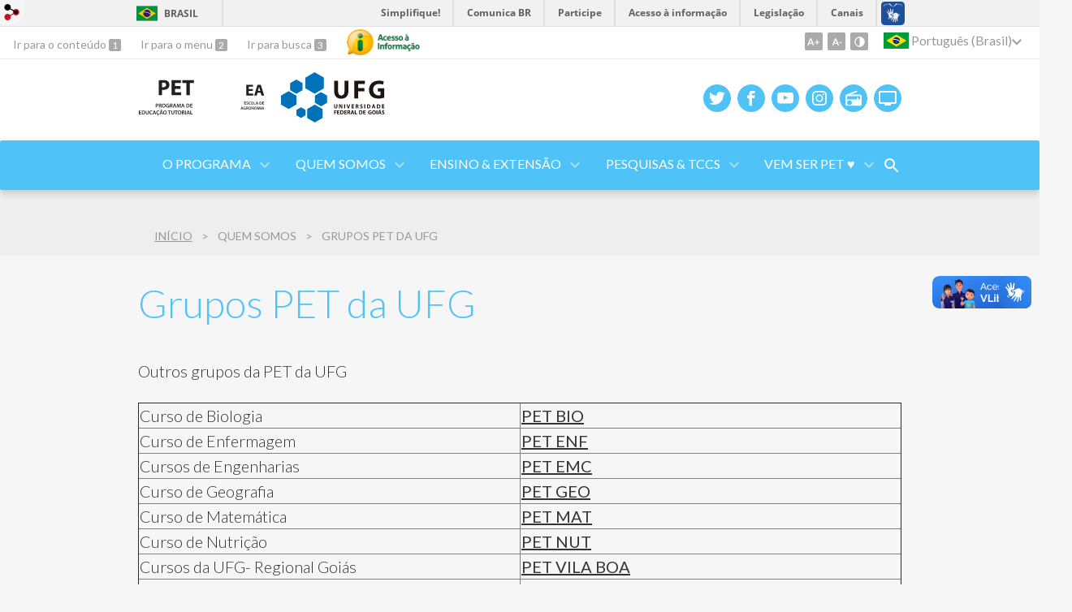

--- FILE ---
content_type: text/html; charset=utf-8
request_url: https://pet.agro.ufg.br/p/34459-grupos-pet-da-ufg
body_size: 7223
content:
<!doctype html>
<html lang="pt-BR">
  <head>
    
    <title>Grupos  PET da UFG | PET EngAli</title>
    <meta charset="utf-8"/>
    <meta name="description" content="EA - PET - Programa de Educação Tutorial"/>
    <meta name="viewport" content="width=device-width, initial-scale=1">
    <!--[if lt IE 9]>
      <script src="//html5shim.googlecode.com/svn/trunk/html5.js"></script>
    <![endif]-->
    <meta name="csrf-param" content="authenticity_token" />
<meta name="csrf-token" content="1l5XSd4LWIA/ZFnpqk79DC+k9822s07GF1G7SVq1bdWCPmO2qd71OnHV1M86CtdgT/GWOw2/KTgoPoCsKx1y9w==" />
    <meta property="og:title" content="Grupos  PET da UFG | PET EngAli" />
  <meta property="og:image" content="https://files.cercomp.ufg.br/weby/up/72/o/Workshop_Logos-05.png?1597086660" />

<meta property="og:site_name" content="PET EngAli" />
<meta property="og:url" content="https://pet.agro.ufg.br/p/34459-grupos-pet-da-ufg" />
<meta property="og:description" content="Outros grupos da PET da UFG



Curso de Biologia
PET BIO


Curso de Enfermagem
PET ENF


Cursos de Engenharias 
PET EMC


Curso de Geografia
PET GEO


Curso de Matemática
PET MAT


Curso de Nutrição
PET NUT


Cursos da UFG- Regional Goiás
PET VILA BOA" />
<meta property="og:locale" content="pt-BR" />

    <link rel="shortcut icon" type="image/x-icon" href="//files.cercomp.ufg.br/weby/assets/favicon-9a9bf20fac53da188e608eca938e48043347ae450ab68072747382dc616adcc7.ico" />
    <link rel="alternate" type="application/rss+xml" title="PET EngAli - RSS" href="https://pet.agro.ufg.br/feed" />
    <link rel="alternate" type="application/atom+xml" title="PET EngAli - ATOM" href="https://pet.agro.ufg.br/feed.atom" />
    <link rel="stylesheet" media="screen" href="//files.cercomp.ufg.br/weby/assets/webybar-5f6648178e05ddf4439b1b736c74e43b1a7a26e4d4ffe1445916ebc152b2fbb8.css" />
    <link rel="stylesheet" media="screen" href="//files.cercomp.ufg.br/weby/assets/weby-assets-4a873377bc93498c47498cf7566bf1da14127e9ed5c1e03fe2c9a97ebe680850.css" />
    <link rel="stylesheet" media="screen" href="//files.cercomp.ufg.br/weby/assets/auto_translate-84556a1b0beb5c4d846de94455844bbe5df3ca984c651ca4d03410e21d5fb27e.css" />
    <link rel="stylesheet" media="screen" href="//files.cercomp.ufg.br/weby/assets/menu_accessibility-a08ca4dd38cea8b5eaade8d0bfd70368f1538a5f053d9784e5d17ac33c2dae48.css" /><link rel="stylesheet" media="screen" href="//files.cercomp.ufg.br/weby/assets/menu_i18n-06e63992a32305f7f686d61152aef93b22a73ca1f093298f30c0676cf038ced2.css" /><link rel="stylesheet" media="screen" href="//files.cercomp.ufg.br/weby/assets/search_box-588f831838817d69ce7611ae9af802593793ff3d1642c5a35d293c04a6fe0774.css" /><link rel="stylesheet" media="screen" href="//files.cercomp.ufg.br/weby/assets/breadcrumb-861617ce53dc1f3c2adb4fb03f9ac19a77cfba70fc8e06f96cc44ba45dd17da6.css" />
    <link rel="stylesheet" media="screen" href="//files.cercomp.ufg.br/weby/assets/level2-5a573095d3c7be95a8dfa5cde4020ec8f7cece953c5a3c14f7b7fbcff5a87dfd.css" />
    



    <link rel="stylesheet" media="screen" href="" class="contrast-css " data-src="//files.cercomp.ufg.br/weby/assets/level2_contrast-163c549618ecf19474867af60b82e757013863894caff2f97860dbbb243aeee5.css" />
    
      <style type="text/css">
        :root {
          --main-color: #4fc3f7;
          --sub-color: #3f9cc5;
        }
      </style>
  </head>
  <body class="">
      <a id="weby_shortcut" title="Entrar" href="http://portais.ufg.br/login?back_url=https%3A%2F%2Fpet.agro.ufg.br%2Fp%2F34459-grupos-pet-da-ufg"><img src="//files.cercomp.ufg.br/weby/assets/weby-shortcut-1a5a9004da81162f034eff2fc7a06c396dfddb022021fd13958735cc25a4882f.png" /></a>

    <div class='first_place'>
      <div id="barra-brasil" style="background:#7F7F7F; height: 33px; padding:0 0 0 10px;display:block;">
  <ul id="menu-barra-temp" style="list-style:none;">
    <li style="display:inline; float:left;padding-right:10px; margin-right:10px; border-right:1px solid #EDEDED"><a href="http://brasil.gov.br" style="font-family:sans,sans-serif; text-decoration:none; color:white;">Portal do Governo Brasileiro</a></li>
    <li><a style="font-family:sans,sans-serif; text-decoration:none; color:white;" href="http://epwg.governoeletronico.gov.br/barra/atualize.html">Atualize sua Barra de Governo</a></li>
  </ul>
</div>
<section class="components_group_component accessibility-bar" id="component_76482">
      <nav class="menu_accessibility_component bar" id="component_76483">
    <div class="direct-access">
      <span><a class="goto-content" href="#content"> Ir para o conteúdo </a><b aria-hidden="true">1</b></span>
      <span><a class="goto-menu" href="#component_47382"> Ir para o menu </a><b aria-hidden="true">2</b></span>
      <span><a class="goto-search" href="#search"> Ir para busca </a><b aria-hidden="true">3</b></span>
    </div>
      <div class="additional-content">
        <a class="ai-link" title="Acesso à Informação" href="https://sic.ufg.br/"><img alt="Logomarca Acesso à Informação" src="//files.cercomp.ufg.br/weby/assets/marca-ai-ffe165a85ae50dab3ca0bc880af4954264a511122f0453ee72137733423090c5.png" /></a>
      </div>
    <div class="access-actions">
        <span class='accessibility_font'>
          <button name="button" type="button" class="increase-font" title=" Aumentar o tamanho da fonte "><span aria-hidden="true">A+</span></button>
          <button name="button" type="button" class="decrease-font" title=" Diminuir o tamanho da fonte "><span aria-hidden="true">A-</span></button>
        </span>
        <span class="accessibility_color">
          <button name="button" type="button" class="toggle-contrast" title=" Ativar o modo contraste " data-alt-title=" Desativar o modo contraste "><span aria-hidden="true">C</span></button>
        </span>
    </div>
  </nav>

  
  <script>
    // Gambiarra pq o  não carrega a tempo
    function translateOnInit() {
      const atr_trigger = $('[name=auto_translate_trigger]');
      if (atr_trigger.length > 0){
        let locale = atr_trigger.val();
        setTimeout(function () {
          autoTranslate(locale);
        }, 100);
      }
    }

    function googleTranslateElementInit2() {
      const atr_trigger = $('[name=auto_translate_trigger]');
      if (atr_trigger.length > 0 && atr_trigger.val() == 'pt-BR') return;

      let t = new google.translate.TranslateElement({pageLanguage: 'pt', autoDisplay: false}, 'google_translate_element2');
      //console.log(t);
    }

    function autoTranslate(lang, tries) {
      if (lang == '' || tries > 5) return;
      if (lang == 'pt-BR') lang = 'pt';
      if (!tries) tries = 0;
      let tselect = $('#google_translate_element2 .goog-te-combo');
      let option = tselect.find('option[value='+lang+']');

      if (tselect.length == 0 || option.length == 0) {
        setTimeout(function () {
          autoTranslate(lang, tries + 1);
        }, 300);
      } else {
        tselect.val(lang);
        if (document.createEvent) {
          var c = document.createEvent("HTMLEvents");
          c.initEvent('change', true, true);
          tselect[0].dispatchEvent(c)
        } else {
          var c = document.createEventObject();
          tselect[0].fireEvent('onchange', c)
        }
      }
    }

    $(document).ready(translateOnInit);
  </script>

  <div id="google_translate_element2"></div>
  <script type="text/javascript" src="https://translate.google.com/translate_a/element.js?cb=googleTranslateElementInit2"></script>

<nav class="menu_i18n_component right" id="component_76484">
    <ul class="i18n_dropdown flag_name" >
      <li>
      <a class="locale-link" data-locale="pt-BR" href="/p/34459-grupos-pet-da-ufg?atr=pt-BR&amp;locale=pt-BR"><img title=" Português (Brasil) " class="flag" show_name="true" src="//files.cercomp.ufg.br/weby/assets/flags/brasil-5e540161c2d276dc5d8903842b30aa53c6c173f74d924932f69d237231386178.svg" /> <span class="lang-name"> Português (Brasil) </span></a>
        <ul class="i18n_submenu">
            <li><a class="locale-link" data-locale="en" href="/p/34459-grupos-pet-da-ufg?atr=en&amp;locale=en"><img title=" Inglês " class="flag" show_name="true" src="//files.cercomp.ufg.br/weby/assets/flags/estados-unidos-c7fa500603328b8809f48c23bd76206bbc4ef898060125ac98465371137a62b8.svg" /> <span class="lang-name"> Inglês </span></a></li>
        </ul>
      </li>
    </ul>
</nav>

</section>
    </div>
    <header>
      <section class="components_group_component header" id="component_76485">
  <div class="components_group_component container" id="component_76486">
  <figure class="image_component logo has-image" id="component_76487">
      <a target="_blank" title="Página Inicial" href="https://pet.agro.ufg.br/"><img alt="pet svg" style="" src="https://files.cercomp.ufg.br/weby/up/72/o/PET_UFG_PRETO.svg?1600952697" /></a>
</figure><figure class="image_component logo has-image" id="component_76488">
      <a target="_blank" href="https://www.agro.ufg.br/"><img alt=" EA_UFG.svg" title=" EA_UFG.svg" style="" src="https://files.cercomp.ufg.br/weby/up/72/o/EA_UFG.svg?1601639421" /></a>
</figure><figure class="image_component ufg-logo has-image" id="component_76489">
      <a target="_self" title="Portal UFG" href="https://www.ufg.br"><img style="width:px; height:px; " data-contrast-src="//files.cercomp.ufg.br/weby/assets/level2/marca-ufg-white-ea3d0f2b1a799089540eacd1929fc973c4d208254d9555d4679b02b32671a51f.svg" alt="Logo da UFG" src="//files.cercomp.ufg.br/weby/assets/level2/marca-ufg-677b562915f50ba83e8e1516f068bde65a0e00330471068ad6320189ac9f140a.svg" /></a>
</figure><figure class="image_component social-toggle has-image" id="component_76490">
      <img style="width:px; height:px; " aria-hidden="true" src="//files.cercomp.ufg.br/weby/assets/level2/ic-social-a37ee21f1433c37126f747001bff4a13848220bce90f6e09d3fb111a7c58d413.svg" />
</figure><div class="components_group_component social-icons" id="component_76491">
  <figure class="image_component social-icon has-image" id="component_76492">
      <a target="_blank" title="Twitter" href="https://twitter.com/ufg_oficial"><img style="width:px; height:px; " aria-hidden="true" src="//files.cercomp.ufg.br/weby/assets/level2/ic-twitter-557bd5e941e7607bc07aa2676af8788e431298f8464cbaf6e1a59b599b861248.svg" /></a>
</figure><figure class="image_component social-icon has-image" id="component_76493">
      <a target="_blank" title="Facebook" href="https://www.facebook.com/PETengAliUFG"><img style="width:px; height:px; " aria-hidden="true" src="//files.cercomp.ufg.br/weby/assets/level2/ic-facebook-1526d46623787ef1b6ac2d819bcf33f5a091cde8e405586641c91db0345d1269.svg" /></a>
</figure><figure class="image_component social-icon has-image" id="component_76494">
      <a target="_blank" title="Youtube" href="https://www.youtube.com/channel/UC0qsNtWhO7du11DUufKy_YQ"><img style="width:px; height:px; " aria-hidden="true" src="//files.cercomp.ufg.br/weby/assets/level2/ic-youtube-7d88448f97b37ead4e551c4631a0778f15fd0535aceaff0604282458e1f1f794.svg" /></a>
</figure><figure class="image_component social-icon has-image" id="component_76495">
      <a target="_blank" title="Instagram" href="https://www.instagram.com/petengali_ufg/"><img style="width:px; height:px; " aria-hidden="true" src="//files.cercomp.ufg.br/weby/assets/level2/ic-instagram-89025cf493d1344fc5bff9c9c6260a98ae1f3066aed879a3799d2baf2228c691.svg" /></a>
</figure><figure class="image_component social-icon has-image" id="component_76497">
      <a target="_blank" title="Rádio UFG" href="https://radio.ufg.br/p/8051-radio-ao-vivo"><img style="width:px; height:px; " aria-hidden="true" src="//files.cercomp.ufg.br/weby/assets/level2/ic-radio-ccb4be5e172bc681324652b6f2a50828af1e18a6708d066bd5ae42ff7966060e.svg" /></a>
</figure><figure class="image_component social-icon has-image" id="component_76498">
      <a target="_blank" title="TV UFG" href="http://www.tvufg.org.br"><img style="width:px; height:px; " aria-hidden="true" src="//files.cercomp.ufg.br/weby/assets/level2/ic-tv-db2d7784b45dd25701d29ddc3bb365e88ca361e87dfd1bdd64cc2769ae29772c.svg" /></a>
</figure>
</div>
</div><div class="components_group_component menu-bar" id="component_76499">
  <div class="components_group_component container" id="component_76500">
  <figure class="image_component menu-logo has-image" id="component_76501">
      <a target="_self" title="Página inicial" href="/"><img alt="Logo PET Branco 2020" style="" src="https://files.cercomp.ufg.br/weby/up/72/o/PET_UFG_BRANCO.svg?1600952777" /></a>
</figure><figure class="image_component menu-logo-ufg has-image" id="component_76502">
      <a target="_self" title="Portal UFG" href="https://www.ufg.br"><img style="width:px; height:px; " alt="Logo da UFG" src="//files.cercomp.ufg.br/weby/assets/level2/marca-ufg-white-ea3d0f2b1a799089540eacd1929fc973c4d208254d9555d4679b02b32671a51f.svg" /></a>
</figure><div class="blank_component menu-mobile" id="component_76503">
    <button class="menu-handle"><span class="icon"></span><span>Menu</span></button>
</div><nav class="menu_component " id="component_76504">
    <ul class="menu-res dropdown" role="menu"><li id="menu_item_2090" class="sub"><a role="button" title="Programa de Educação Tutorial" target="" class="empty-href" href="javascript:void(0);">O Programa</a><ul class="menu-res submenu"><li id="menu_item_2091" class=""><a title="" target="" class="" href="/p/811-apresentacao-do-programa-de-educacao-tutorial">Apresentação</a></li><li id="menu_item_45245" class=""><a title="" target="_blank" class="" href="/p/26873-regimento-interno-do-pet-engali-ufg-e-ata-de-aprovacao-no-claa">Regimento Interno</a></li><li id="menu_item_2104" class=""><a title="" target="_blank" class="" href="/p/34431-planejamentos">Planejamentos</a></li><li id="menu_item_2095" class=""><a title="" target="_blank" class="" href="/p/34432-relatorios">Relatórios</a></li></ul></li><li id="menu_item_54815" class="sub"><a role="button" title="" target="" class="empty-href" href="javascript:void(0);">Quem Somos</a><ul class="menu-res submenu"><li id="menu_item_54866" class=""><a title="" target="_blank" class="" href="/p/34480-conheca-a-ea">Conheça a EA</a></li><li id="menu_item_54839" class=""><a title="" target="_blank" class="" href="/p/34446-atividades-do-grupo">Atividades desenvolvidas pelo grupo</a></li><li id="menu_item_2092" class=""><a title="PET Engenharia de Alimentos" target="" class="" href="/p/812-pet-engenharia-de-alimentos-ufg">PET Engenharia de Alimentos</a></li><li id="menu_item_2086" class=""><a title="" target="_blank" class="" href="/p/34458-integrantes">Integrantes</a></li><li id="menu_item_54850" class="current_page"><a title="" target="_blank" class="" href="/p/34459-grupos-pet-da-ufg">Grupos PET da UFG</a></li></ul></li><li id="menu_item_54818" class="sub"><a role="button" title="" target="" class="empty-href" href="javascript:void(0);">Ensino &amp; Extensão</a><ul class="menu-res submenu"><li id="menu_item_55451" class=""><a title="Em tempos de isolamento social, com aulas canceladas, o tempo de convivência com as crianças em casa aumenta, aproveite esse momento com brincadeiras lúdicas e educativas. O Pet EngAli vai te ajudar com conteúdos com brincadeiras simples e divertidas para serem realizadas em casa e curtir com a meninada." target="" class="" href="/p/35101-brincando-com-a-ciencia">Brincando com a Ciência</a></li><li id="menu_item_71878" class=""><a title="" target="" class="" href="https://pet.agro.ufg.br/n/173460-calourosa">Calourosa</a></li><li id="menu_item_57688" class=""><a title="" target="" class="" href="https://pet.agro.ufg.br/n/173266-ciclo-de-oficinas">Ciclo de oficinas</a></li><li id="menu_item_55280" class=""><a title="" target="" class="" href="/p/34934-ciencia-em-casa">Ciência em Casa</a></li><li id="menu_item_56567" class=""><a title="" target="" class="" href="/p/35925-curso-de-extensao-em-processamento-de-alimentos-cepa">Curso de Extensão em Processamento de Alimentos (CEPA)</a></li><li id="menu_item_71880" class=""><a title="" target="" class="" href="https://pet.agro.ufg.br/n/175474-espaco-das-profissoes">Espaço da Profissões</a></li><li id="menu_item_71879" class=""><a title="" target="" class="" href="https://pet.agro.ufg.br/n/176698-eventos">Eventos</a></li><li id="menu_item_54816" class=""><a title="" target="_blank" class="" href="/p/34481-noticias-2020">Noticias </a></li><li id="menu_item_53030" class=""><a title="" target="_blank" class="" href="/p/34460-webinar-workshop-e-congressos">Webinar, Workshop e Congressos </a></li></ul></li><li id="menu_item_54817" class="sub"><a role="button" title="" target="" class="empty-href" href="javascript:void(0);">Pesquisas &amp; TCCs</a><ul class="menu-res submenu"><li id="menu_item_57828" class=""><a title="" target="" class="" href="/p/37320-pesquisas">Pesquisas</a></li><li id="menu_item_52855" class=""><a title="" target="" class="" href="/p/32961-trabalho-de-conclusao-de-curso">Trabalho de Conclusão de Curso da EA</a></li></ul></li><li id="menu_item_57835" class="sub"><a role="button" title="" target="" class="empty-href" href="javascript:void(0);">Vem ser PET ♥</a><ul class="menu-res submenu"><li id="menu_item_74908" class=""><a title="O Programa de Educação Tutorial do Curso de Engenharia de Alimentos (PET EngAli) da Universidade Federal de Goiás, torna público o Edital para seleção de novos membros para o preenchimento de vagas abertas no segundo semestre de 2025." target="" class="" href="/n/194819-edital-processo-seletivo-2025-02">PROCESSO SELETIVO 2025/2</a></li></ul></li></ul>
</nav>
<div class="search_box_component right" style="width: 100%;" id="component_76505">
  <form class="form_search" action="/search" accept-charset="UTF-8" method="get"><input name="utf8" type="hidden" value="&#x2713;" />
    <input type="search" name="search" id="search" placeholder=" Pesquisar " />
      <input type="submit" name="commit" value=" Pesquisar " data-disable-with=" Pesquisar " />
</form></div>
<div class="blank_component search-toggle" id="component_78521">
    <button type="button" title="Abrir formulário de pesquisa" data-alt-title="Fechar formulário de pesquisa"></button>
</div>
</div>
</div>
</section>  <nav class="breadcrumb_component" aria-label="Hierarquia da navegação" id="component_76506">
    <ol>
      
      <li class="breadcrumb-home">
        <a href="/">Início</a><span class="breadcrumb-divider"></span>
      </li>
            <li>Quem Somos<span class="breadcrumb-divider"></span></li>
        <li aria-current="location">Grupos PET da UFG</li>
    </ol>
  </nav>

    </header>
    <section id="content">
      
<article class="page-show">
  
  <header>
      <h1>Grupos  PET da UFG</h1>
  </header>
    <div class="page-details details">
    </div>
  
  <div class="body" class="">
  <p>Outros grupos da PET da UFG</p>
<table style="height: 134px; width: 100%; border-collapse: collapse;" border="1">
<tbody>
<tr style="height: 17px;">
<td style="width: 50%; height: 17px;">Curso de Biologia</td>
<td style="width: 50%; height: 17px;"><a href="http://petbio.icb.ufg.br/">PET BIO</a></td>
</tr>
<tr style="height: 15px;">
<td style="width: 50%; height: 15px;">Curso de Enfermagem</td>
<td style="width: 50%; height: 15px;"><a href="http://www.fen.ufg.br/pages/22702-pet">PET ENF</a></td>
</tr>
<tr style="height: 17px;">
<td style="width: 50%; height: 17px;">Cursos de Engenharias </td>
<td style="width: 50%; height: 17px;"><a href="https://pet.emc.ufg.br/">PET EMC</a></td>
</tr>
<tr style="height: 17px;">
<td style="width: 50%; height: 17px;">Curso de Geografia</td>
<td style="width: 50%; height: 17px;"><a href="http://revistapetgeo.iesa.ufg.br/">PET GEO</a></td>
</tr>
<tr style="height: 17px;">
<td style="width: 50%; height: 17px;">Curso de Matemática</td>
<td style="width: 50%; height: 17px;"><a href="http://www.mat.ufg.br/petmat">PET MAT</a></td>
</tr>
<tr style="height: 17px;">
<td style="width: 50%; height: 17px;">Curso de Nutrição</td>
<td style="width: 50%; height: 17px;"><a href="https://petnutufg.blogspot.com.br/">PET NUT</a></td>
</tr>
<tr style="height: 17px;">
<td style="width: 50%; height: 17px;">Cursos da UFG- Regional Goiás</td>
<td style="width: 50%; height: 17px;"><a href="http://petvilaboa.blogspot.com.br/p/projetos-pet.html">PET VILA BOA</a></td>
</tr>
<tr style="height: 17px;">
<td style="width: 50%; height: 17px;">Curso de Licenciatura Intercultural Indígena</td>
<td style="width: 50%; height: 17px;"><a href="https://pet.emc.ufg.br/p/21453-li-ufg">PET LI</a></td>
</tr>
</tbody>
</table>
</div>


  
  <div style="margin-top: 8px;" class="actions">
    
      <a href="/pages"><i class="fa fa-list" aria-hidden="true"></i>  Listar Todas </a>
      <a href="javascript:history.back()"><i class="fa fa-chevron-left" aria-hidden="true"></i>  Voltar </a>
  </div>
</article>

    </section>
    <footer>
      <section class="components_group_component footer" id="component_76545">
  <div class="components_group_component container" id="component_76546">
  <figure class="image_component logo has-image" id="component_76547">
      <a target="_self" title="Página inicial" href="/"><img alt="pet svg" style="width:95px; height:70px; " src="https://files.cercomp.ufg.br/weby/up/72/o/PET_UFG_PRETO.svg?1600952697" /></a>
</figure><figure class="image_component ufg-logo has-image" id="component_76548">
      <a target="_self" title="Portal UFG" href="https://www.ufg.br"><img style="width:px; height:px; " data-contrast-src="//files.cercomp.ufg.br/weby/assets/level2/marca-ufg-white-ea3d0f2b1a799089540eacd1929fc973c4d208254d9555d4679b02b32671a51f.svg" alt="Logo da UFG" src="//files.cercomp.ufg.br/weby/assets/level2/marca-ufg-677b562915f50ba83e8e1516f068bde65a0e00330471068ad6320189ac9f140a.svg" /></a>
</figure>
</div><div class="components_group_component container" id="component_76549">
  <div class="text_component address" id="component_76550">
   <p><span>UFG - Universidade Federal de Goiás</span></p>
<p><span>CNPJ: 01567601/0001-43</span></p>
<p><span>Avenida Esperança s/n, Câmpus Samambaia - Prédio da Reitoria.</span></p>
<p><span>CEP 74690-900 Goiânia - Goiás - Brasil.</span></p>
<p><span>Fone: +55 (62) 3521.1000<br /><br /></span></p>
</div>
<nav class="menu_component " id="component_76551">
    <ul class="menu-res dropdown" role="menu"></ul>
</nav>

</div><div class="components_group_component bottom" id="component_76552">
  <figure class="image_component  has-image" id="component_76553">
      <a target="_blank" title="Portal Acesso à Informação" href="https://sic.ufg.br"><img style="width:px; height:px; " data-contrast-src="//files.cercomp.ufg.br/weby/assets/level2/marca-ai-white-1fc90f6ba56df5b12a4dc4ab34f84391e91092d4ab2bd1c0d8882f0a24458598.png" aria-hidden="true" alt="Acesso à informação" src="//files.cercomp.ufg.br/weby/assets/level2/marca-ai-448fa9ac8a9ff019315360226923d659ecae46c3519d0e5bc8158ba44b16b219.png" /></a>
</figure><div class="text_component " id="component_76554">
   <p><span>&copy; Universidade Federal de Goi&aacute;s - UFG. Todos os direitos reservados.</span></p>
</div>

</div>
</section><section class="blank_component " id="component_76555">
    <a class="smooth_scroll" href="#barra-brasil" id="scroll-to-top" title="Voltar ao Topo"><img src="/assets/level2/expand-more-white.svg"/></a>
</section><section class="blank_component " id="component_76556"></section>
    </footer>
    <script src="//files.cercomp.ufg.br/weby/assets/base-7d1e002559959ecfa80acc89fff49e8acf6b79e7d3376ed8cc1f1e64be62d3d5.js"></script>
    <script src="//files.cercomp.ufg.br/weby/assets/level2-dd37a8e3f53914297921fc457ec7015c72c48c5bfb9972751d2f1f24b06c45bf.js"></script>
      <script defer="defer" async="async" src="//barra.brasil.gov.br/barra.js" type="text/javascript"></script>
<script src="//files.cercomp.ufg.br/weby/assets/show-22e5db160cd54185f1184b68589f7e1591f7c7c6256041e08d936e13b375a460.js"></script><script src="//files.cercomp.ufg.br/weby/assets/changeContrast-6eb2f5ffd73aa3aed2f2b026fd3cd2e8b6c6b4c72094d2fa54b976bcdc543020.js"></script><script src="//files.cercomp.ufg.br/weby/assets/auto_translate-ea6ddb17d6b45ab26d74097be79d6f5cbea4197434fc7852bd84428ef18ff7d3.js"></script><script src="//files.cercomp.ufg.br/weby/assets/search_action-f5db909a939074bf3312b935d3028ca99704739dc4c5aa967fcc268c83228f3a.js"></script>      <script> $(".smooth_scroll").click(function(){ $("html, body").stop().animate({scrollTop: $($(this).attr("href")).offset().top}, 480); return false; });</script>

  </body>
</html>


--- FILE ---
content_type: image/svg+xml
request_url: https://files.cercomp.ufg.br/weby/up/72/o/PET_UFG_PRETO.svg?1600952697
body_size: 11758
content:
<?xml version="1.0" encoding="utf-8"?>
<!-- Generator: Adobe Illustrator 24.1.3, SVG Export Plug-In . SVG Version: 6.00 Build 0)  -->
<svg version="1.1" id="Camada_1" xmlns="http://www.w3.org/2000/svg" xmlns:xlink="http://www.w3.org/1999/xlink" x="0px" y="0px"
	 viewBox="0 0 497.1 329.2" style="enable-background:new 0 0 497.1 329.2;" xml:space="preserve">
<style type="text/css">
	.st0{fill:#231F20;}
	.st1{display:none;}
	.st2{display:inline;opacity:0.4;}
	.st3{display:inline;}
</style>
<g>
	<g>
		<path class="st0" d="M181.3,14.3c9.1-1.6,21.9-2.7,40-2.7c18.2,0,31.2,3.5,40,10.5c8.3,6.6,14,17.5,14,30.3c0,12.8-4.3,23.7-12,31
			c-10.1,9.5-25,13.8-42.5,13.8c-3.9,0-7.4-0.2-10.1-0.6v46.8h-29.3V14.3z M210.6,73.7c2.5,0.6,5.6,0.8,9.9,0.8
			c15.7,0,25.4-8,25.4-21.3c0-12-8.3-19.2-23.1-19.2c-6,0-10.1,0.6-12.2,1.2V73.7z"/>
		<path class="st0" d="M371.9,88h-48.1v31h53.8v24.3h-83.4V12.6h80.7v24.3h-51V64h48.1V88z"/>
		<path class="st0" d="M423.9,37.4h-35.1V12.6h100.5v24.8h-35.7v105.9h-29.7V37.4z"/>
	</g>
	<g>
		<path class="st0" d="M154.8,217.8c2.2-0.4,5.2-0.7,9.4-0.7c4.5,0,7.8,0.9,9.9,2.7c2,1.6,3.3,4.3,3.3,7.4c0,3.2-1,5.8-2.9,7.6
			c-2.4,2.4-6.3,3.6-10.6,3.6c-1.1,0-2.2,0-3-0.2v12.7h-6.1V217.8z M160.9,233.5c0.8,0.2,1.8,0.3,3,0.3c4.6,0,7.4-2.2,7.4-6.2
			c0-3.7-2.6-5.7-6.8-5.7c-1.7,0-2.9,0.2-3.5,0.3V233.5z"/>
		<path class="st0" d="M182.8,217.8c2.3-0.4,5.7-0.7,9.3-0.7c4.8,0,8.1,0.8,10.4,2.7c1.8,1.5,2.9,3.9,2.9,6.7c0,4.3-2.9,7.3-6.1,8.4
			v0.1c2.4,0.9,3.8,3.3,4.7,6.5c1,4.2,1.9,8.1,2.6,9.4h-6.3c-0.5-1-1.3-3.7-2.3-7.9c-0.9-4.4-2.5-5.8-6-5.9h-3.1v13.8h-6.1V217.8z
			 M188.9,232.7h3.6c4.1,0,6.7-2.2,6.7-5.5c0-3.7-2.6-5.4-6.6-5.4c-1.9,0-3.2,0.2-3.8,0.3V232.7z"/>
		<path class="st0" d="M241.1,233.9c0,11.3-6.8,17.7-16.1,17.7c-9.5,0-15.5-7.2-15.5-17.1c0-10.3,6.5-17.6,16-17.6
			C235.3,216.8,241.1,224.3,241.1,233.9z M215.9,234.4c0,6.8,3.4,12.3,9.3,12.3c5.9,0,9.3-5.5,9.3-12.5c0-6.3-3.1-12.3-9.3-12.3
			C219.2,221.8,215.9,227.4,215.9,234.4z"/>
		<path class="st0" d="M273.4,249.5c-2.2,0.8-6.3,1.9-10.8,1.9c-5.7,0-10-1.4-13.2-4.5c-3-2.8-4.7-7.3-4.7-12.4
			c0-10.6,7.6-17.5,18.7-17.5c4.1,0,7.4,0.8,8.9,1.6l-1.3,4.9c-1.8-0.8-4.1-1.5-7.6-1.5c-7.2,0-12.2,4.2-12.2,12.1
			c0,7.6,4.7,12.2,11.7,12.2c2.2,0,3.8-0.3,4.6-0.7v-8.4h-5.9v-4.8h11.9V249.5z"/>
		<path class="st0" d="M279.7,217.8c2.3-0.4,5.7-0.7,9.3-0.7c4.8,0,8.1,0.8,10.4,2.7c1.8,1.5,2.9,3.9,2.9,6.7c0,4.3-2.9,7.3-6.1,8.4
			v0.1c2.4,0.9,3.8,3.3,4.7,6.5c1,4.2,1.9,8.1,2.6,9.4h-6.3c-0.5-1-1.3-3.7-2.2-7.9c-1-4.4-2.5-5.8-6-5.9h-3.1v13.8h-6.1V217.8z
			 M285.8,232.7h3.6c4.1,0,6.7-2.2,6.7-5.5c0-3.7-2.6-5.4-6.6-5.4c-1.9,0-3.2,0.2-3.8,0.3V232.7z"/>
		<path class="st0" d="M315.2,241.5l-2.9,9.5H306l10.8-33.7h7.8l10.9,33.7H329l-3-9.5H315.2z M324.9,236.9l-2.6-8.3
			c-0.7-2-1.2-4.3-1.7-6.3h-0.1c-0.5,1.9-1,4.3-1.6,6.3l-2.6,8.3H324.9z"/>
		<path class="st0" d="M368.6,237.3c-0.2-4.3-0.5-9.6-0.4-14.1H368c-1.1,4.1-2.5,8.6-4,12.9l-4.9,14.6h-4.7l-4.5-14.4
			c-1.3-4.3-2.5-8.9-3.4-13.1h-0.1c-0.2,4.4-0.4,9.7-0.6,14.3l-0.8,13.5h-5.7l2.3-33.7h8.1l4.4,13.5c1.2,3.9,2.3,7.9,3.1,11.7h0.2
			c0.9-3.6,2-7.8,3.3-11.7l4.6-13.5h8l1.9,33.7h-6L368.6,237.3z"/>
		<path class="st0" d="M387.9,241.5l-2.9,9.5h-6.3l10.8-33.7h7.8l10.9,33.7h-6.6l-3-9.5H387.9z M397.5,236.9l-2.6-8.3
			c-0.7-2-1.2-4.3-1.7-6.3h-0.1c-0.5,1.9-1,4.3-1.6,6.3l-2.6,8.3H397.5z"/>
		<path class="st0" d="M423.3,217.8c2.7-0.4,6.1-0.7,9.8-0.7c6.3,0,10.6,1.3,13.7,3.9c3.2,2.6,5.2,6.6,5.2,12.4c0,6-2,10.5-5.2,13.4
			c-3.3,3-8.7,4.6-15.2,4.6c-3.6,0-6.3-0.2-8.3-0.4V217.8z M429.4,246.4c0.9,0.2,2.1,0.2,3.4,0.2c8,0,12.7-4.3,12.7-12.9
			c0-7.4-4.2-11.7-11.9-11.7c-1.9,0-3.3,0.1-4.2,0.3V246.4z"/>
		<path class="st0" d="M476.3,236.1h-12.7v9.9h14.2v5h-20.3v-33.7H477v5h-13.4v8.7h12.7V236.1z"/>
		<path class="st0" d="M26.7,296.1H14v9.9h14.2v5H7.9v-33.7h19.6v5H14v8.7h12.7V296.1z"/>
		<path class="st0" d="M33.6,277.8c2.7-0.4,6.1-0.7,9.8-0.7c6.3,0,10.6,1.3,13.7,3.9c3.2,2.6,5.2,6.6,5.2,12.4c0,6-2,10.5-5.2,13.4
			c-3.3,3-8.7,4.6-15.2,4.6c-3.6,0-6.3-0.2-8.3-0.4V277.8z M39.7,306.4c0.8,0.2,2.1,0.2,3.4,0.2c8,0,12.7-4.3,12.7-12.9
			c0-7.4-4.2-11.7-11.9-11.7c-1.9,0-3.3,0.1-4.2,0.3V306.4z"/>
		<path class="st0" d="M73.8,277.4V297c0,6.6,2.7,9.6,6.9,9.6c4.4,0,7.1-3,7.1-9.6v-19.6H94v19.2c0,10.4-5.3,15-13.4,15
			c-7.8,0-12.8-4.3-12.8-14.9v-19.3H73.8z"/>
		<path class="st0" d="M125.2,310.1c-1.5,0.8-4.6,1.5-8.7,1.5c-10.7,0-17.2-6.7-17.2-16.9c0-11.1,7.7-17.8,18-17.8
			c4,0,6.9,0.8,8.2,1.5l-1.3,4.9c-1.6-0.7-3.8-1.3-6.6-1.3c-6.8,0-11.8,4.3-11.8,12.4c0,7.4,4.3,12.1,11.7,12.1
			c2.5,0,5.1-0.5,6.7-1.3L125.2,310.1z"/>
		<path class="st0" d="M137.5,301.5l-2.9,9.5h-6.3l10.8-33.7h7.8l10.9,33.7h-6.6l-3-9.5H137.5z M147.2,296.9l-2.6-8.3
			c-0.7-2-1.2-4.3-1.7-6.3h-0.1c-0.5,1.9-1,4.3-1.6,6.3l-2.6,8.3H147.2z"/>
		<path class="st0" d="M185.7,310.1c-1.4,0.8-4.5,1.5-8.4,1.5l-0.9,1.8c1.9,0.4,3.5,1.7,3.5,3.9c0,3.3-2.8,4.4-5.5,4.4
			c-1.4,0-2.9-0.3-4-1l0.9-2.7c0.8,0.4,1.8,0.7,2.8,0.7c1,0,1.9-0.4,1.9-1.3c0-1.1-1.3-1.8-3.9-2l1.9-4c-8.9-1.1-14.2-7.5-14.2-16.7
			c0-11.1,7.7-17.8,18-17.8c4,0,6.9,0.8,8.2,1.5l-1.3,4.9c-1.6-0.7-3.8-1.3-6.6-1.3c-6.8,0-11.8,4.3-11.8,12.4
			c0,7.4,4.3,12.1,11.7,12.1c2.5,0,5.1-0.5,6.7-1.3L185.7,310.1z"/>
		<path class="st0" d="M198,301.5l-2.9,9.5h-6.3l10.8-33.7h7.8l10.9,33.7h-6.6l-3-9.5H198z M197.1,275.3c-0.1-3.7,1.3-5.8,3.6-5.8
			c1.3,0,2.1,0.5,3.1,1c0.8,0.5,1.6,1,2.3,1c0.8,0,1.2-0.5,1.3-2h2.9c0.1,3.8-1.2,5.6-3.6,5.6c-1.2,0-2.2-0.4-3.1-1
			c-1-0.5-1.5-0.9-2.3-0.9c-0.7,0-1.1,0.8-1.3,2.1H197.1z M207.6,296.9l-2.6-8.3c-0.7-2-1.2-4.3-1.7-6.3h-0.1
			c-0.5,1.9-1,4.3-1.6,6.3l-2.6,8.3H207.6z"/>
		<path class="st0" d="M251.9,293.9c0,11.3-6.8,17.7-16.1,17.7c-9.5,0-15.5-7.2-15.5-17.1c0-10.3,6.5-17.6,16-17.6
			C246.1,276.8,251.9,284.3,251.9,293.9z M226.7,294.4c0,6.8,3.4,12.3,9.3,12.3c5.9,0,9.3-5.5,9.3-12.5c0-6.3-3.1-12.3-9.3-12.3
			C230,281.8,226.7,287.4,226.7,294.4z"/>
		<path class="st0" d="M272,282.5h-9.6v-5.1h25.4v5.1h-9.7v28.5H272V282.5z"/>
		<path class="st0" d="M297.9,277.4V297c0,6.6,2.7,9.6,6.9,9.6c4.4,0,7.1-3,7.1-9.6v-19.6h6.1v19.2c0,10.4-5.3,15-13.4,15
			c-7.8,0-12.8-4.3-12.8-14.9v-19.3H297.9z"/>
		<path class="st0" d="M331.5,282.5h-9.6v-5.1h25.4v5.1h-9.7v28.5h-6.1V282.5z"/>
		<path class="st0" d="M379.8,293.9c0,11.3-6.8,17.7-16.1,17.7c-9.5,0-15.5-7.2-15.5-17.1c0-10.3,6.5-17.6,16-17.6
			C374,276.8,379.8,284.3,379.8,293.9z M354.7,294.4c0,6.8,3.4,12.3,9.3,12.3c5.9,0,9.3-5.5,9.3-12.5c0-6.3-3.1-12.3-9.3-12.3
			C357.9,281.8,354.7,287.4,354.7,294.4z"/>
		<path class="st0" d="M385.1,277.8c2.3-0.4,5.7-0.7,9.3-0.7c4.8,0,8.1,0.8,10.4,2.7c1.8,1.5,2.9,3.9,2.9,6.7c0,4.3-2.9,7.3-6.1,8.4
			v0.1c2.4,0.9,3.8,3.3,4.7,6.5c1,4.2,1.9,8.1,2.6,9.4h-6.3c-0.5-1-1.3-3.7-2.3-7.9c-0.9-4.4-2.5-5.8-6-5.9h-3.1v13.8h-6.1V277.8z
			 M391.2,292.7h3.6c4.1,0,6.7-2.2,6.7-5.5c0-3.7-2.6-5.4-6.6-5.4c-1.9,0-3.2,0.2-3.8,0.3V292.7z"/>
		<path class="st0" d="M419.7,277.4v33.7h-6.1v-33.7H419.7z"/>
		<path class="st0" d="M433.5,301.5l-2.9,9.5h-6.3l10.8-33.7h7.8l10.9,33.7h-6.6l-3-9.5H433.5z M443.1,296.9l-2.6-8.3
			c-0.7-2-1.2-4.3-1.7-6.3h-0.1c-0.5,1.9-1,4.3-1.6,6.3l-2.6,8.3H443.1z"/>
		<path class="st0" d="M458.5,277.4h6.1v28.5h13.8v5.1h-20V277.4z"/>
	</g>
</g>
<g id="Camada_1_2_" class="st1">
	<g id="Camada_1_1_" class="st2">
	</g>
	<g id="Camada_2_1_" class="st3">
		<g>
			<g>
				<path class="st0" d="M705.1,19.5h-89.3v57.6h99.7v45H561.1v-242.7h149.4v45h-94.7v50.4h89.3L705.1,19.5L705.1,19.5z"/>
				<path class="st0" d="M809.5,59.8l-17.3,62.3h-56.5l73.8-242.6h72l75.6,242.6h-59.4L879,59.8H809.5L809.5,59.8z M871,18.8
					l-15.1-51.5c-4.3-14.4-8.6-32.4-12.2-46.8H843c-3.6,14.4-7.2,32.8-11.2,46.8l-14.4,51.5H871z"/>
			</g>
			<g>
				<path class="st0" d="M552,294.2h-23.6v18.4h26.3v9.4H517v-62.5h36.4v9.4h-24.9V285h23.6L552,294.2L552,294.2z"/>
				<path class="st0" d="M564.5,309.5c3.7,2.1,9.3,4,15.1,4c7.3,0,11.4-3.4,11.4-8.5c0-4.7-3.2-7.5-11.1-10.4
					c-10.3-3.7-16.9-9.2-16.9-18.2c0-10.2,8.5-18,22.1-18c6.8,0,11.8,1.5,15,3.2l-2.8,9.2c-2.2-1.2-6.6-3-12.4-3
					c-7.2,0-10.4,3.9-10.4,7.5c0,4.8,3.6,7,12,10.3c10.9,4.1,16.1,9.6,16.1,18.5c0,10-7.6,18.7-23.7,18.7c-6.6,0-13.4-1.9-16.9-3.9
					L564.5,309.5z"/>
				<path class="st0" d="M657.7,320.1c-2.7,1.4-8.6,2.8-16.1,2.8c-19.8,0-31.9-12.4-31.9-31.4c0-20.6,14.3-33,33.4-33
					c7.5,0,12.9,1.6,15.2,2.8l-2.5,9.1c-3-1.3-7-2.4-12.2-2.4c-12.7,0-21.9,8-21.9,23c0,13.7,8.1,22.5,21.8,22.5
					c4.6,0,9.5-0.9,12.4-2.3L657.7,320.1z"/>
				<path class="st0" d="M720.5,290c0,21-12.7,32.9-30,32.9c-17.6,0-28.8-13.4-28.8-31.8c0-19.2,12.1-32.7,29.7-32.7
					C709.7,258.4,720.5,272.2,720.5,290z M673.8,291c0,12.7,6.4,22.8,17.3,22.8c11,0,17.3-10.2,17.3-23.3c0-11.8-5.8-22.9-17.3-22.9
					C679.9,267.6,673.8,278.1,673.8,291z"/>
				<path class="st0" d="M730.3,259.4h11.4v53h25.7v9.6h-37.1L730.3,259.4L730.3,259.4z"/>
				<path class="st0" d="M788.9,304.2l-5.4,17.7h-11.8l20-62.5h14.6l20.3,62.5h-12.2l-5.7-17.7H788.9z M806.8,295.6l-4.9-15.4
					c-1.2-3.8-2.2-8.1-3.2-11.7h-0.2c-0.9,3.6-1.9,8-3,11.7l-4.8,15.4H806.8z"/>
				<path class="st0" d="M854.6,260.3c5-0.8,11.4-1.3,18.2-1.3c11.7,0,19.8,2.4,25.5,7.2c6,4.9,9.7,12.3,9.7,23
					c0,11.1-3.8,19.5-9.7,24.9c-6.2,5.7-16.1,8.5-28.3,8.5c-6.7,0-11.7-0.4-15.4-0.8V260.3L854.6,260.3z M866,313.2
					c1.6,0.3,4,0.3,6.3,0.3c14.8,0.1,23.6-8.1,23.6-23.9c0.1-13.8-7.9-21.7-22.2-21.7c-3.6,0-6.2,0.3-7.8,0.6L866,313.2L866,313.2z"
					/>
				<path class="st0" d="M952.9,294.2h-23.6v18.4h26.3v9.4h-37.7v-62.5h36.4v9.4h-24.9V285H953L952.9,294.2L952.9,294.2z"/>
				<path class="st0" d="M453.2,415.5l-5.4,17.7H436l20-62.5h14.6l20.3,62.5h-12.2l-5.7-17.7H453.2z M471.1,406.9l-4.9-15.4
					c-1.2-3.8-2.2-8.1-3.2-11.7h-0.2c-0.9,3.6-1.9,8-3,11.7l-4.8,15.4H471.1z"/>
				<path class="st0" d="M547.8,430.4c-4,1.5-11.8,3.5-20.1,3.5c-10.6,0-18.5-2.7-24.5-8.3c-5.6-5.3-8.8-13.5-8.7-23
					c0-19.8,14.1-32.5,34.8-32.5c7.7,0,13.7,1.6,16.6,3l-2.5,9.2c-3.4-1.5-7.6-2.7-14.2-2.7c-13.4,0-22.7,7.9-22.7,22.4
					c0,14.2,8.7,22.6,21.7,22.6c4.1,0,7.1-0.6,8.6-1.3v-15.6h-11v-9h22.1L547.8,430.4L547.8,430.4z"/>
				<path class="st0" d="M559.5,371.6c4.3-0.7,10.7-1.3,17.3-1.3c9,0,15.1,1.5,19.3,5c3.4,2.9,5.4,7.2,5.4,12.5
					c0,8.1-5.5,13.5-11.3,15.7v0.3c4.5,1.7,7.1,6,8.7,12.1c1.9,7.8,3.6,15,4.9,17.4H592c-0.9-1.9-2.4-7-4.2-14.7
					c-1.8-8.2-4.7-10.8-11.2-10.9h-5.8v25.5h-11.3L559.5,371.6L559.5,371.6z M570.8,399.2h6.8c7.7,0,12.5-4.1,12.5-10.3
					c0-6.9-4.8-10-12.2-10c-3.6,0-5.9,0.3-7,0.6L570.8,399.2L570.8,399.2z"/>
				<path class="st0" d="M667.7,401.3c0,21-12.7,32.9-30,32.9c-17.6,0-28.8-13.4-28.8-31.8c0-19.2,12.1-32.7,29.7-32.7
					C657,369.7,667.7,383.5,667.7,401.3z M621.1,402.3c0,12.7,6.4,22.8,17.3,22.8c11,0,17.3-10.2,17.3-23.3
					c0-11.8-5.8-22.9-17.3-22.9C627.1,378.9,621.1,389.4,621.1,402.3z"/>
				<path class="st0" d="M677.5,433.2v-62.5h13l16.1,26.8c4.2,7,7.8,14.2,10.7,21h0.2c-0.7-8.3-1-16.4-1-26v-21.8h10.6v62.5h-11.8
					L699,405.7c-4-6.9-8.2-14.6-11.2-21.6l-0.3,0.1c0.5,8.1,0.6,16.3,0.6,26.6v22.4H677.5L677.5,433.2z"/>
				<path class="st0" d="M795.7,401.3c0,21-12.7,32.9-30,32.9c-17.6,0-28.8-13.4-28.8-31.8c0-19.2,12.1-32.7,29.7-32.7
					C784.9,369.7,795.7,383.5,795.7,401.3z M749,402.3c0,12.7,6.4,22.8,17.3,22.8c11,0,17.3-10.2,17.3-23.3
					c0-11.8-5.8-22.9-17.3-22.9C755.1,378.9,749,389.4,749,402.3z"/>
				<path class="st0" d="M858.3,407.7c-0.4-8.1-0.8-17.8-0.7-26.2h-0.3c-2,7.6-4.6,16-7.4,23.9l-9.1,27.1H832l-8.3-26.7
					c-2.4-8-4.6-16.5-6.3-24.3h-0.2c-0.3,8.2-0.6,18.1-1.1,26.6l-1.4,25.1H804l4.2-62.5h15l8.2,25.1c2.2,7.3,4.2,14.7,5.8,21.7h0.3
					c1.7-6.8,3.8-14.5,6.2-21.8l8.6-25h14.8l3.6,62.5h-11.1L858.3,407.7z"/>
				<path class="st0" d="M893.6,370.7v62.5h-11.4v-62.5H893.6z"/>
				<path class="st0" d="M919.2,415.5l-5.4,17.7H902l20-62.5h14.6l20.3,62.5h-12.2l-5.7-17.7H919.2z M937.1,406.9l-4.9-15.4
					c-1.2-3.8-2.2-8.1-3.2-11.7h-0.2c-0.9,3.6-1.9,8-3,11.7l-4.8,15.4H937.1z"/>
			</g>
		</g>
	</g>
</g>
</svg>


--- FILE ---
content_type: image/svg+xml
request_url: https://files.cercomp.ufg.br/weby/up/72/o/PET_UFG_BRANCO.svg?1600952777
body_size: 11789
content:
<?xml version="1.0" encoding="utf-8"?>
<!-- Generator: Adobe Illustrator 24.1.3, SVG Export Plug-In . SVG Version: 6.00 Build 0)  -->
<svg version="1.1" id="Camada_1" xmlns="http://www.w3.org/2000/svg" xmlns:xlink="http://www.w3.org/1999/xlink" x="0px" y="0px"
	 viewBox="0 0 497.1 329.2" style="enable-background:new 0 0 497.1 329.2;" xml:space="preserve">
<style type="text/css">
	.st0{fill:#FFFFFF;}
	.st1{display:none;}
	.st2{display:inline;opacity:0.4;}
	.st3{display:inline;}
	.st4{fill:#231F20;}
</style>
<g>
	<g>
		<path class="st0" d="M181.3,14.3c9.1-1.6,21.9-2.7,40-2.7c18.2,0,31.2,3.5,40,10.5c8.3,6.6,14,17.5,14,30.3c0,12.8-4.3,23.7-12,31
			c-10.1,9.5-25,13.8-42.5,13.8c-3.9,0-7.4-0.2-10.1-0.6v46.8h-29.3V14.3z M210.6,73.7c2.5,0.6,5.6,0.8,9.9,0.8
			c15.7,0,25.4-8,25.4-21.3c0-12-8.3-19.2-23.1-19.2c-6,0-10.1,0.6-12.2,1.2V73.7z"/>
		<path class="st0" d="M371.9,88h-48.1v31h53.8v24.3h-83.4V12.6h80.7v24.3h-51V64h48.1V88z"/>
		<path class="st0" d="M423.9,37.4h-35.1V12.6h100.5v24.8h-35.7v105.9h-29.7V37.4z"/>
	</g>
	<g>
		<path class="st0" d="M154.8,217.8c2.2-0.4,5.2-0.7,9.4-0.7c4.5,0,7.8,0.9,9.9,2.7c2,1.6,3.3,4.3,3.3,7.4c0,3.2-1,5.8-2.9,7.6
			c-2.4,2.4-6.3,3.6-10.6,3.6c-1.1,0-2.2,0-3-0.2v12.7h-6.1V217.8z M160.9,233.5c0.8,0.2,1.8,0.3,3,0.3c4.6,0,7.4-2.2,7.4-6.2
			c0-3.7-2.6-5.7-6.8-5.7c-1.7,0-2.9,0.2-3.5,0.3V233.5z"/>
		<path class="st0" d="M182.8,217.8c2.3-0.4,5.7-0.7,9.3-0.7c4.8,0,8.1,0.8,10.4,2.7c1.8,1.5,2.9,3.9,2.9,6.7c0,4.3-2.9,7.3-6.1,8.4
			v0.1c2.4,0.9,3.8,3.3,4.7,6.5c1,4.2,1.9,8.1,2.6,9.4h-6.3c-0.5-1-1.3-3.7-2.3-7.9c-0.9-4.4-2.5-5.8-6-5.9h-3.1v13.8h-6.1V217.8z
			 M188.9,232.7h3.6c4.1,0,6.7-2.2,6.7-5.5c0-3.7-2.6-5.4-6.6-5.4c-1.9,0-3.2,0.2-3.8,0.3V232.7z"/>
		<path class="st0" d="M241.1,233.9c0,11.3-6.8,17.7-16.1,17.7c-9.5,0-15.5-7.2-15.5-17.1c0-10.3,6.5-17.6,16-17.6
			C235.3,216.8,241.1,224.3,241.1,233.9z M215.9,234.4c0,6.8,3.4,12.3,9.3,12.3c5.9,0,9.3-5.5,9.3-12.5c0-6.3-3.1-12.3-9.3-12.3
			C219.2,221.8,215.9,227.4,215.9,234.4z"/>
		<path class="st0" d="M273.4,249.5c-2.2,0.8-6.3,1.9-10.8,1.9c-5.7,0-10-1.4-13.2-4.5c-3-2.8-4.7-7.3-4.7-12.4
			c0-10.6,7.6-17.5,18.7-17.5c4.1,0,7.4,0.8,8.9,1.6l-1.3,4.9c-1.8-0.8-4.1-1.5-7.6-1.5c-7.2,0-12.2,4.2-12.2,12.1
			c0,7.6,4.7,12.2,11.7,12.2c2.2,0,3.8-0.3,4.6-0.7v-8.4h-5.9v-4.8h11.9V249.5z"/>
		<path class="st0" d="M279.7,217.8c2.3-0.4,5.7-0.7,9.3-0.7c4.8,0,8.1,0.8,10.4,2.7c1.8,1.5,2.9,3.9,2.9,6.7c0,4.3-2.9,7.3-6.1,8.4
			v0.1c2.4,0.9,3.8,3.3,4.7,6.5c1,4.2,1.9,8.1,2.6,9.4h-6.3c-0.5-1-1.3-3.7-2.2-7.9c-1-4.4-2.5-5.8-6-5.9h-3.1v13.8h-6.1V217.8z
			 M285.8,232.7h3.6c4.1,0,6.7-2.2,6.7-5.5c0-3.7-2.6-5.4-6.6-5.4c-1.9,0-3.2,0.2-3.8,0.3V232.7z"/>
		<path class="st0" d="M315.2,241.5l-2.9,9.5H306l10.8-33.7h7.8l10.9,33.7H329l-3-9.5H315.2z M324.9,236.9l-2.6-8.3
			c-0.7-2-1.2-4.3-1.7-6.3h-0.1c-0.5,1.9-1,4.3-1.6,6.3l-2.6,8.3H324.9z"/>
		<path class="st0" d="M368.6,237.3c-0.2-4.3-0.5-9.6-0.4-14.1H368c-1.1,4.1-2.5,8.6-4,12.9l-4.9,14.6h-4.7l-4.5-14.4
			c-1.3-4.3-2.5-8.9-3.4-13.1h-0.1c-0.2,4.4-0.4,9.7-0.6,14.3l-0.8,13.5h-5.7l2.3-33.7h8.1l4.4,13.5c1.2,3.9,2.3,7.9,3.1,11.7h0.2
			c0.9-3.6,2-7.8,3.3-11.7l4.6-13.5h8l1.9,33.7h-6L368.6,237.3z"/>
		<path class="st0" d="M387.9,241.5l-2.9,9.5h-6.3l10.8-33.7h7.8l10.9,33.7h-6.6l-3-9.5H387.9z M397.5,236.9l-2.6-8.3
			c-0.7-2-1.2-4.3-1.7-6.3h-0.1c-0.5,1.9-1,4.3-1.6,6.3l-2.6,8.3H397.5z"/>
		<path class="st0" d="M423.3,217.8c2.7-0.4,6.1-0.7,9.8-0.7c6.3,0,10.6,1.3,13.7,3.9c3.2,2.6,5.2,6.6,5.2,12.4c0,6-2,10.5-5.2,13.4
			c-3.3,3-8.7,4.6-15.2,4.6c-3.6,0-6.3-0.2-8.3-0.4V217.8z M429.4,246.4c0.9,0.2,2.1,0.2,3.4,0.2c8,0,12.7-4.3,12.7-12.9
			c0-7.4-4.2-11.7-11.9-11.7c-1.9,0-3.3,0.1-4.2,0.3V246.4z"/>
		<path class="st0" d="M476.3,236.1h-12.7v9.9h14.2v5h-20.3v-33.7H477v5h-13.4v8.7h12.7V236.1z"/>
		<path class="st0" d="M26.7,296.1H14v9.9h14.2v5H7.9v-33.7h19.6v5H14v8.7h12.7V296.1z"/>
		<path class="st0" d="M33.6,277.8c2.7-0.4,6.1-0.7,9.8-0.7c6.3,0,10.6,1.3,13.7,3.9c3.2,2.6,5.2,6.6,5.2,12.4c0,6-2,10.5-5.2,13.4
			c-3.3,3-8.7,4.6-15.2,4.6c-3.6,0-6.3-0.2-8.3-0.4V277.8z M39.7,306.4c0.8,0.2,2.1,0.2,3.4,0.2c8,0,12.7-4.3,12.7-12.9
			c0-7.4-4.2-11.7-11.9-11.7c-1.9,0-3.3,0.1-4.2,0.3V306.4z"/>
		<path class="st0" d="M73.8,277.4V297c0,6.6,2.7,9.6,6.9,9.6c4.4,0,7.1-3,7.1-9.6v-19.6H94v19.2c0,10.4-5.3,15-13.4,15
			c-7.8,0-12.8-4.3-12.8-14.9v-19.3H73.8z"/>
		<path class="st0" d="M125.2,310.1c-1.5,0.8-4.6,1.5-8.7,1.5c-10.7,0-17.2-6.7-17.2-16.9c0-11.1,7.7-17.8,18-17.8
			c4,0,6.9,0.8,8.2,1.5l-1.3,4.9c-1.6-0.7-3.8-1.3-6.6-1.3c-6.8,0-11.8,4.3-11.8,12.4c0,7.4,4.3,12.1,11.7,12.1
			c2.5,0,5.1-0.5,6.7-1.3L125.2,310.1z"/>
		<path class="st0" d="M137.5,301.5l-2.9,9.5h-6.3l10.8-33.7h7.8l10.9,33.7h-6.6l-3-9.5H137.5z M147.2,296.9l-2.6-8.3
			c-0.7-2-1.2-4.3-1.7-6.3h-0.1c-0.5,1.9-1,4.3-1.6,6.3l-2.6,8.3H147.2z"/>
		<path class="st0" d="M185.7,310.1c-1.4,0.8-4.5,1.5-8.4,1.5l-0.9,1.8c1.9,0.4,3.5,1.7,3.5,3.9c0,3.3-2.8,4.4-5.5,4.4
			c-1.4,0-2.9-0.3-4-1l0.9-2.7c0.8,0.4,1.8,0.7,2.8,0.7c1,0,1.9-0.4,1.9-1.3c0-1.1-1.3-1.8-3.9-2l1.9-4c-8.9-1.1-14.2-7.5-14.2-16.7
			c0-11.1,7.7-17.8,18-17.8c4,0,6.9,0.8,8.2,1.5l-1.3,4.9c-1.6-0.7-3.8-1.3-6.6-1.3c-6.8,0-11.8,4.3-11.8,12.4
			c0,7.4,4.3,12.1,11.7,12.1c2.5,0,5.1-0.5,6.7-1.3L185.7,310.1z"/>
		<path class="st0" d="M198,301.5l-2.9,9.5h-6.3l10.8-33.7h7.8l10.9,33.7h-6.6l-3-9.5H198z M197.1,275.3c-0.1-3.7,1.3-5.8,3.6-5.8
			c1.3,0,2.1,0.5,3.1,1c0.8,0.5,1.6,1,2.3,1c0.8,0,1.2-0.5,1.3-2h2.9c0.1,3.8-1.2,5.6-3.6,5.6c-1.2,0-2.2-0.4-3.1-1
			c-1-0.5-1.5-0.9-2.3-0.9c-0.7,0-1.1,0.8-1.3,2.1H197.1z M207.6,296.9l-2.6-8.3c-0.7-2-1.2-4.3-1.7-6.3h-0.1
			c-0.5,1.9-1,4.3-1.6,6.3l-2.6,8.3H207.6z"/>
		<path class="st0" d="M251.9,293.9c0,11.3-6.8,17.7-16.1,17.7c-9.5,0-15.5-7.2-15.5-17.1c0-10.3,6.5-17.6,16-17.6
			C246.1,276.8,251.9,284.3,251.9,293.9z M226.7,294.4c0,6.8,3.4,12.3,9.3,12.3c5.9,0,9.3-5.5,9.3-12.5c0-6.3-3.1-12.3-9.3-12.3
			C230,281.8,226.7,287.4,226.7,294.4z"/>
		<path class="st0" d="M272,282.5h-9.6v-5.1h25.4v5.1h-9.7v28.5H272V282.5z"/>
		<path class="st0" d="M297.9,277.4V297c0,6.6,2.7,9.6,6.9,9.6c4.4,0,7.1-3,7.1-9.6v-19.6h6.1v19.2c0,10.4-5.3,15-13.4,15
			c-7.8,0-12.8-4.3-12.8-14.9v-19.3H297.9z"/>
		<path class="st0" d="M331.5,282.5h-9.6v-5.1h25.4v5.1h-9.7v28.5h-6.1V282.5z"/>
		<path class="st0" d="M379.8,293.9c0,11.3-6.8,17.7-16.1,17.7c-9.5,0-15.5-7.2-15.5-17.1c0-10.3,6.5-17.6,16-17.6
			C374,276.8,379.8,284.3,379.8,293.9z M354.7,294.4c0,6.8,3.4,12.3,9.3,12.3c5.9,0,9.3-5.5,9.3-12.5c0-6.3-3.1-12.3-9.3-12.3
			C357.9,281.8,354.7,287.4,354.7,294.4z"/>
		<path class="st0" d="M385.1,277.8c2.3-0.4,5.7-0.7,9.3-0.7c4.8,0,8.1,0.8,10.4,2.7c1.8,1.5,2.9,3.9,2.9,6.7c0,4.3-2.9,7.3-6.1,8.4
			v0.1c2.4,0.9,3.8,3.3,4.7,6.5c1,4.2,1.9,8.1,2.6,9.4h-6.3c-0.5-1-1.3-3.7-2.3-7.9c-0.9-4.4-2.5-5.8-6-5.9h-3.1v13.8h-6.1V277.8z
			 M391.2,292.7h3.6c4.1,0,6.7-2.2,6.7-5.5c0-3.7-2.6-5.4-6.6-5.4c-1.9,0-3.2,0.2-3.8,0.3V292.7z"/>
		<path class="st0" d="M419.7,277.4v33.7h-6.1v-33.7H419.7z"/>
		<path class="st0" d="M433.5,301.5l-2.9,9.5h-6.3l10.8-33.7h7.8l10.9,33.7h-6.6l-3-9.5H433.5z M443.1,296.9l-2.6-8.3
			c-0.7-2-1.2-4.3-1.7-6.3h-0.1c-0.5,1.9-1,4.3-1.6,6.3l-2.6,8.3H443.1z"/>
		<path class="st0" d="M458.5,277.4h6.1v28.5h13.8v5.1h-20V277.4z"/>
	</g>
</g>
<g id="Camada_1_2_" class="st1">
	<g id="Camada_1_1_" class="st2">
	</g>
	<g id="Camada_2_1_" class="st3">
		<g>
			<g>
				<path class="st4" d="M705.1,19.5h-89.3v57.6h99.7v45H561.1v-242.7h149.4v45h-94.7v50.4h89.3L705.1,19.5L705.1,19.5z"/>
				<path class="st4" d="M809.5,59.8l-17.3,62.3h-56.5l73.8-242.6h72l75.6,242.6h-59.4L879,59.8H809.5L809.5,59.8z M871,18.8
					l-15.1-51.5c-4.3-14.4-8.6-32.4-12.2-46.8H843c-3.6,14.4-7.2,32.8-11.2,46.8l-14.4,51.5H871z"/>
			</g>
			<g>
				<path class="st4" d="M552,294.2h-23.6v18.4h26.3v9.4H517v-62.5h36.4v9.4h-24.9V285h23.6L552,294.2L552,294.2z"/>
				<path class="st4" d="M564.5,309.5c3.7,2.1,9.3,4,15.1,4c7.3,0,11.4-3.4,11.4-8.5c0-4.7-3.2-7.5-11.1-10.4
					c-10.3-3.7-16.9-9.2-16.9-18.2c0-10.2,8.5-18,22.1-18c6.8,0,11.8,1.5,15,3.2l-2.8,9.2c-2.2-1.2-6.6-3-12.4-3
					c-7.2,0-10.4,3.9-10.4,7.5c0,4.8,3.6,7,12,10.3c10.9,4.1,16.1,9.6,16.1,18.5c0,10-7.6,18.7-23.7,18.7c-6.6,0-13.4-1.9-16.9-3.9
					L564.5,309.5z"/>
				<path class="st4" d="M657.7,320.1c-2.7,1.4-8.6,2.8-16.1,2.8c-19.8,0-31.9-12.4-31.9-31.4c0-20.6,14.3-33,33.4-33
					c7.5,0,12.9,1.6,15.2,2.8l-2.5,9.1c-3-1.3-7-2.4-12.2-2.4c-12.7,0-21.9,8-21.9,23c0,13.7,8.1,22.5,21.8,22.5
					c4.6,0,9.5-0.9,12.4-2.3L657.7,320.1z"/>
				<path class="st4" d="M720.5,290c0,21-12.7,32.9-30,32.9c-17.6,0-28.8-13.4-28.8-31.8c0-19.2,12.1-32.7,29.7-32.7
					C709.7,258.4,720.5,272.2,720.5,290z M673.8,291c0,12.7,6.4,22.8,17.3,22.8c11,0,17.3-10.2,17.3-23.3c0-11.8-5.8-22.9-17.3-22.9
					C679.9,267.6,673.8,278.1,673.8,291z"/>
				<path class="st4" d="M730.3,259.4h11.4v53h25.7v9.6h-37.1L730.3,259.4L730.3,259.4z"/>
				<path class="st4" d="M788.9,304.2l-5.4,17.7h-11.8l20-62.5h14.6l20.3,62.5h-12.2l-5.7-17.7H788.9z M806.8,295.6l-4.9-15.4
					c-1.2-3.8-2.2-8.1-3.2-11.7h-0.2c-0.9,3.6-1.9,8-3,11.7l-4.8,15.4H806.8z"/>
				<path class="st4" d="M854.6,260.3c5-0.8,11.4-1.3,18.2-1.3c11.7,0,19.8,2.4,25.5,7.2c6,4.9,9.7,12.3,9.7,23
					c0,11.1-3.8,19.5-9.7,24.9c-6.2,5.7-16.1,8.5-28.3,8.5c-6.7,0-11.7-0.4-15.4-0.8V260.3L854.6,260.3z M866,313.2
					c1.6,0.3,4,0.3,6.3,0.3c14.8,0.1,23.6-8.1,23.6-23.9c0.1-13.8-7.9-21.7-22.2-21.7c-3.6,0-6.2,0.3-7.8,0.6L866,313.2L866,313.2z"
					/>
				<path class="st4" d="M952.9,294.2h-23.6v18.4h26.3v9.4h-37.7v-62.5h36.4v9.4h-24.9V285H953L952.9,294.2L952.9,294.2z"/>
				<path class="st4" d="M453.2,415.5l-5.4,17.7H436l20-62.5h14.6l20.3,62.5h-12.2l-5.7-17.7H453.2z M471.1,406.9l-4.9-15.4
					c-1.2-3.8-2.2-8.1-3.2-11.7h-0.2c-0.9,3.6-1.9,8-3,11.7l-4.8,15.4H471.1z"/>
				<path class="st4" d="M547.8,430.4c-4,1.5-11.8,3.5-20.1,3.5c-10.6,0-18.5-2.7-24.5-8.3c-5.6-5.3-8.8-13.5-8.7-23
					c0-19.8,14.1-32.5,34.8-32.5c7.7,0,13.7,1.6,16.6,3l-2.5,9.2c-3.4-1.5-7.6-2.7-14.2-2.7c-13.4,0-22.7,7.9-22.7,22.4
					c0,14.2,8.7,22.6,21.7,22.6c4.1,0,7.1-0.6,8.6-1.3v-15.6h-11v-9h22.1L547.8,430.4L547.8,430.4z"/>
				<path class="st4" d="M559.5,371.6c4.3-0.7,10.7-1.3,17.3-1.3c9,0,15.1,1.5,19.3,5c3.4,2.9,5.4,7.2,5.4,12.5
					c0,8.1-5.5,13.5-11.3,15.7v0.3c4.5,1.7,7.1,6,8.7,12.1c1.9,7.8,3.6,15,4.9,17.4H592c-0.9-1.9-2.4-7-4.2-14.7
					c-1.8-8.2-4.7-10.8-11.2-10.9h-5.8v25.5h-11.3L559.5,371.6L559.5,371.6z M570.8,399.2h6.8c7.7,0,12.5-4.1,12.5-10.3
					c0-6.9-4.8-10-12.2-10c-3.6,0-5.9,0.3-7,0.6L570.8,399.2L570.8,399.2z"/>
				<path class="st4" d="M667.7,401.3c0,21-12.7,32.9-30,32.9c-17.6,0-28.8-13.4-28.8-31.8c0-19.2,12.1-32.7,29.7-32.7
					C657,369.7,667.7,383.5,667.7,401.3z M621.1,402.3c0,12.7,6.4,22.8,17.3,22.8c11,0,17.3-10.2,17.3-23.3
					c0-11.8-5.8-22.9-17.3-22.9C627.1,378.9,621.1,389.4,621.1,402.3z"/>
				<path class="st4" d="M677.5,433.2v-62.5h13l16.1,26.8c4.2,7,7.8,14.2,10.7,21h0.2c-0.7-8.3-1-16.4-1-26v-21.8h10.6v62.5h-11.8
					L699,405.7c-4-6.9-8.2-14.6-11.2-21.6l-0.3,0.1c0.5,8.1,0.6,16.3,0.6,26.6v22.4H677.5L677.5,433.2z"/>
				<path class="st4" d="M795.7,401.3c0,21-12.7,32.9-30,32.9c-17.6,0-28.8-13.4-28.8-31.8c0-19.2,12.1-32.7,29.7-32.7
					C784.9,369.7,795.7,383.5,795.7,401.3z M749,402.3c0,12.7,6.4,22.8,17.3,22.8c11,0,17.3-10.2,17.3-23.3
					c0-11.8-5.8-22.9-17.3-22.9C755.1,378.9,749,389.4,749,402.3z"/>
				<path class="st4" d="M858.3,407.7c-0.4-8.1-0.8-17.8-0.7-26.2h-0.3c-2,7.6-4.6,16-7.4,23.9l-9.1,27.1H832l-8.3-26.7
					c-2.4-8-4.6-16.5-6.3-24.3h-0.2c-0.3,8.2-0.6,18.1-1.1,26.6l-1.4,25.1H804l4.2-62.5h15l8.2,25.1c2.2,7.3,4.2,14.7,5.8,21.7h0.3
					c1.7-6.8,3.8-14.5,6.2-21.8l8.6-25h14.8l3.6,62.5h-11.1L858.3,407.7z"/>
				<path class="st4" d="M893.6,370.7v62.5h-11.4v-62.5H893.6z"/>
				<path class="st4" d="M919.2,415.5l-5.4,17.7H902l20-62.5h14.6l20.3,62.5h-12.2l-5.7-17.7H919.2z M937.1,406.9l-4.9-15.4
					c-1.2-3.8-2.2-8.1-3.2-11.7h-0.2c-0.9,3.6-1.9,8-3,11.7l-4.8,15.4H937.1z"/>
			</g>
		</g>
	</g>
</g>
</svg>
